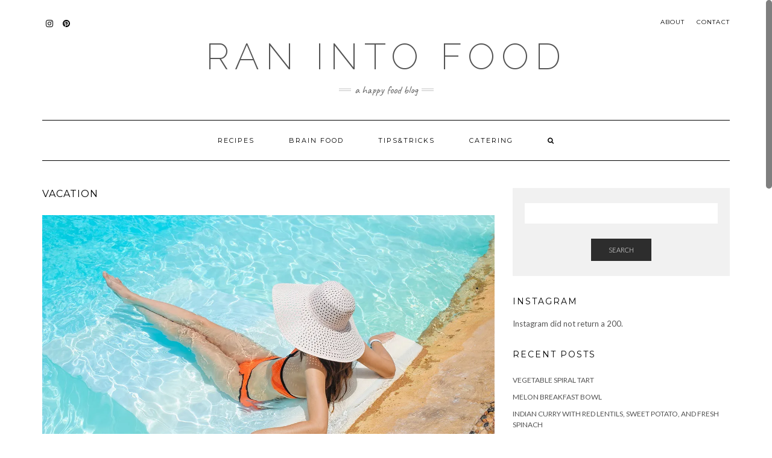

--- FILE ---
content_type: text/html; charset=UTF-8
request_url: http://www.ranintofood.com/vacation/
body_size: 6372
content:
<!DOCTYPE html>
<html lang="en-GB">
<head>
    <meta charset="UTF-8" />
    <meta http-equiv="X-UA-Compatible" content="IE=edge" />
    <meta name="viewport" content="width=device-width, initial-scale=1" />
    <link rel="pingback" href="http://www.ranintofood.com/xmlrpc.php">
    <title>vacation &#8211; Ran into Food</title>
<link rel='dns-prefetch' href='//secure.gravatar.com' />
<link rel='dns-prefetch' href='//fonts.googleapis.com' />
<link rel='dns-prefetch' href='//s.w.org' />
<link rel="alternate" type="application/rss+xml" title="Ran into Food &raquo; Feed" href="http://www.ranintofood.com/feed/" />
<link rel="alternate" type="application/rss+xml" title="Ran into Food &raquo; Comments Feed" href="http://www.ranintofood.com/comments/feed/" />
		<script type="text/javascript">
			window._wpemojiSettings = {"baseUrl":"https:\/\/s.w.org\/images\/core\/emoji\/12.0.0-1\/72x72\/","ext":".png","svgUrl":"https:\/\/s.w.org\/images\/core\/emoji\/12.0.0-1\/svg\/","svgExt":".svg","source":{"concatemoji":"http:\/\/www.ranintofood.com\/wp-includes\/js\/wp-emoji-release.min.js?ver=5.3.2"}};
			!function(e,a,t){var r,n,o,i,p=a.createElement("canvas"),s=p.getContext&&p.getContext("2d");function c(e,t){var a=String.fromCharCode;s.clearRect(0,0,p.width,p.height),s.fillText(a.apply(this,e),0,0);var r=p.toDataURL();return s.clearRect(0,0,p.width,p.height),s.fillText(a.apply(this,t),0,0),r===p.toDataURL()}function l(e){if(!s||!s.fillText)return!1;switch(s.textBaseline="top",s.font="600 32px Arial",e){case"flag":return!c([127987,65039,8205,9895,65039],[127987,65039,8203,9895,65039])&&(!c([55356,56826,55356,56819],[55356,56826,8203,55356,56819])&&!c([55356,57332,56128,56423,56128,56418,56128,56421,56128,56430,56128,56423,56128,56447],[55356,57332,8203,56128,56423,8203,56128,56418,8203,56128,56421,8203,56128,56430,8203,56128,56423,8203,56128,56447]));case"emoji":return!c([55357,56424,55356,57342,8205,55358,56605,8205,55357,56424,55356,57340],[55357,56424,55356,57342,8203,55358,56605,8203,55357,56424,55356,57340])}return!1}function d(e){var t=a.createElement("script");t.src=e,t.defer=t.type="text/javascript",a.getElementsByTagName("head")[0].appendChild(t)}for(i=Array("flag","emoji"),t.supports={everything:!0,everythingExceptFlag:!0},o=0;o<i.length;o++)t.supports[i[o]]=l(i[o]),t.supports.everything=t.supports.everything&&t.supports[i[o]],"flag"!==i[o]&&(t.supports.everythingExceptFlag=t.supports.everythingExceptFlag&&t.supports[i[o]]);t.supports.everythingExceptFlag=t.supports.everythingExceptFlag&&!t.supports.flag,t.DOMReady=!1,t.readyCallback=function(){t.DOMReady=!0},t.supports.everything||(n=function(){t.readyCallback()},a.addEventListener?(a.addEventListener("DOMContentLoaded",n,!1),e.addEventListener("load",n,!1)):(e.attachEvent("onload",n),a.attachEvent("onreadystatechange",function(){"complete"===a.readyState&&t.readyCallback()})),(r=t.source||{}).concatemoji?d(r.concatemoji):r.wpemoji&&r.twemoji&&(d(r.twemoji),d(r.wpemoji)))}(window,document,window._wpemojiSettings);
		</script>
		<style type="text/css">
img.wp-smiley,
img.emoji {
	display: inline !important;
	border: none !important;
	box-shadow: none !important;
	height: 1em !important;
	width: 1em !important;
	margin: 0 .07em !important;
	vertical-align: -0.1em !important;
	background: none !important;
	padding: 0 !important;
}
</style>
	<link rel='stylesheet' id='wp-block-library-css'  href='http://www.ranintofood.com/wp-includes/css/dist/block-library/style.min.css?ver=5.3.2' type='text/css' media='all' />
<style id='wp-block-library-inline-css' type='text/css'>
.has-text-align-justify{text-align:justify;}
</style>
<link rel='stylesheet' id='kale-googlefont1-css'  href='//fonts.googleapis.com/css?family=Montserrat%3A400%2C700&#038;ver=5.3.2' type='text/css' media='all' />
<link rel='stylesheet' id='kale-googlefont2-css'  href='//fonts.googleapis.com/css?family=Lato%3A400%2C700%2C300%2C300italic%2C400italic%2C700italic&#038;ver=5.3.2' type='text/css' media='all' />
<link rel='stylesheet' id='kale-googlefont3-css'  href='//fonts.googleapis.com/css?family=Raleway%3A200&#038;ver=5.3.2' type='text/css' media='all' />
<link rel='stylesheet' id='kale-googlefont4-css'  href='//fonts.googleapis.com/css?family=Caveat&#038;ver=5.3.2' type='text/css' media='all' />
<link rel='stylesheet' id='bootstrap-css'  href='http://www.ranintofood.com/wp-content/themes/kale-pro/assets/css/bootstrap.min.css?ver=5.3.2' type='text/css' media='all' />
<link rel='stylesheet' id='bootstrap-select-css'  href='http://www.ranintofood.com/wp-content/themes/kale-pro/assets/css/bootstrap-select.min.css?ver=5.3.2' type='text/css' media='all' />
<link rel='stylesheet' id='smartmenus-bootstrap-css'  href='http://www.ranintofood.com/wp-content/themes/kale-pro/assets/css/jquery.smartmenus.bootstrap.css?ver=5.3.2' type='text/css' media='all' />
<link rel='stylesheet' id='font-awesome-css'  href='http://www.ranintofood.com/wp-content/themes/kale-pro/assets/css/font-awesome.min.css?ver=5.3.2' type='text/css' media='all' />
<link rel='stylesheet' id='owl-carousel-css'  href='http://www.ranintofood.com/wp-content/themes/kale-pro/assets/css/owl.carousel.css?ver=5.3.2' type='text/css' media='all' />
<link rel='stylesheet' id='kale-style-css'  href='http://www.ranintofood.com/wp-content/themes/kale-pro/style.css?ver=12875' type='text/css' media='all' />
<link rel='stylesheet' id='jetpack_css-css'  href='http://www.ranintofood.com/wp-content/plugins/jetpack/css/jetpack.css?ver=8.1' type='text/css' media='all' />
<script type='text/javascript' src='http://www.ranintofood.com/wp-includes/js/jquery/jquery.js?ver=1.12.4-wp'></script>
<script type='text/javascript' src='http://www.ranintofood.com/wp-includes/js/jquery/jquery-migrate.min.js?ver=1.4.1'></script>
<link rel='https://api.w.org/' href='http://www.ranintofood.com/wp-json/' />
<link rel="EditURI" type="application/rsd+xml" title="RSD" href="http://www.ranintofood.com/xmlrpc.php?rsd" />
<link rel="wlwmanifest" type="application/wlwmanifest+xml" href="http://www.ranintofood.com/wp-includes/wlwmanifest.xml" /> 
<meta name="generator" content="WordPress 5.3.2" />
<link rel='shortlink' href='https://wp.me/a83jbv-U' />
<link rel="alternate" type="application/json+oembed" href="http://www.ranintofood.com/wp-json/oembed/1.0/embed?url=http%3A%2F%2Fwww.ranintofood.com%2Fvacation%2F" />
<link rel="alternate" type="text/xml+oembed" href="http://www.ranintofood.com/wp-json/oembed/1.0/embed?url=http%3A%2F%2Fwww.ranintofood.com%2Fvacation%2F&#038;format=xml" />
<script type="text/javascript">
(function(url){
	if(/(?:Chrome\/26\.0\.1410\.63 Safari\/537\.31|WordfenceTestMonBot)/.test(navigator.userAgent)){ return; }
	var addEvent = function(evt, handler) {
		if (window.addEventListener) {
			document.addEventListener(evt, handler, false);
		} else if (window.attachEvent) {
			document.attachEvent('on' + evt, handler);
		}
	};
	var removeEvent = function(evt, handler) {
		if (window.removeEventListener) {
			document.removeEventListener(evt, handler, false);
		} else if (window.detachEvent) {
			document.detachEvent('on' + evt, handler);
		}
	};
	var evts = 'contextmenu dblclick drag dragend dragenter dragleave dragover dragstart drop keydown keypress keyup mousedown mousemove mouseout mouseover mouseup mousewheel scroll'.split(' ');
	var logHuman = function() {
		if (window.wfLogHumanRan) { return; }
		window.wfLogHumanRan = true;
		var wfscr = document.createElement('script');
		wfscr.type = 'text/javascript';
		wfscr.async = true;
		wfscr.src = url + '&r=' + Math.random();
		(document.getElementsByTagName('head')[0]||document.getElementsByTagName('body')[0]).appendChild(wfscr);
		for (var i = 0; i < evts.length; i++) {
			removeEvent(evts[i], logHuman);
		}
	};
	for (var i = 0; i < evts.length; i++) {
		addEvent(evts[i], logHuman);
	}
})('//www.ranintofood.com/?wordfence_lh=1&hid=1CF66D493C33B808B2AAD51F2D8E19BB');
</script>
<link rel='dns-prefetch' href='//v0.wordpress.com'/>
<link rel='dns-prefetch' href='//i0.wp.com'/>
<link rel='dns-prefetch' href='//i1.wp.com'/>
<link rel='dns-prefetch' href='//i2.wp.com'/>
<style type='text/css'>img#wpstats{display:none}</style>
<!-- Jetpack Open Graph Tags -->
<meta property="og:type" content="article" />
<meta property="og:title" content="vacation" />
<meta property="og:url" content="http://www.ranintofood.com/vacation/" />
<meta property="og:description" content="Visit the post for more." />
<meta property="article:published_time" content="2016-06-12T21:58:00+00:00" />
<meta property="article:modified_time" content="2016-06-12T21:58:00+00:00" />
<meta property="og:site_name" content="Ran into Food" />
<meta property="og:image" content="http://www.ranintofood.com/wp-content/uploads/2016/06/vacation.jpg" />
<meta property="og:locale" content="en_GB" />
<meta name="twitter:site" content="@ranintofood" />
<meta name="twitter:text:title" content="vacation" />
<meta name="twitter:image" content="https://i0.wp.com/www.ranintofood.com/wp-content/uploads/2016/06/vacation.jpg?fit=1200%2C799&#038;w=640" />
<meta name="twitter:card" content="summary_large_image" />
<meta name="twitter:description" content="Visit the post for more." />

<!-- End Jetpack Open Graph Tags -->
<style>.frontpage-banner:before, .frontpage-slider .owl-carousel-item:before{content:none;}</style><link rel="icon" href="https://i1.wp.com/www.ranintofood.com/wp-content/uploads/2017/04/cropped-logorr.png?fit=32%2C32" sizes="32x32" />
<link rel="icon" href="https://i1.wp.com/www.ranintofood.com/wp-content/uploads/2017/04/cropped-logorr.png?fit=192%2C192" sizes="192x192" />
<link rel="apple-touch-icon-precomposed" href="https://i1.wp.com/www.ranintofood.com/wp-content/uploads/2017/04/cropped-logorr.png?fit=180%2C180" />
<meta name="msapplication-TileImage" content="https://i1.wp.com/www.ranintofood.com/wp-content/uploads/2017/04/cropped-logorr.png?fit=270%2C270" />
</head>

<body class="attachment attachment-template-default single single-attachment postid-56 attachmentid-56 attachment-jpeg">

<div class="main-wrapper">
    <div class="container">
        
        <!-- Header -->
        <div class="header">
        
                        <!-- Header Row 1 -->
            <div class="header-row-1">
                <div class="row">
                    
					<!-- Widget / Social Menu -->
                    <div class="col-sm-6 header-row-1-left">
					<div id="nav_menu-3" class="header-widget widget widget_nav_menu"><div class="menu-social-container"><ul id="menu-social" class="menu"><li id="menu-item-22" class="menu-item menu-item-type-custom menu-item-object-custom menu-item-22"><a href="http://www.instagram.com/ranintofood/">Instagram</a></li>
<li id="menu-item-217" class="menu-item menu-item-type-custom menu-item-object-custom menu-item-217"><a href="https://nl.pinterest.com/ranintofood/">Pinterest</a></li>
</ul></div></div>                    </div>
					<!-- /Widget / Social Menu -->
					
                    <!-- Widget / Top Menu -->
					<div class="col-sm-6 header-row-1-right">
					<div id="nav_menu-5" class="header-widget widget widget_nav_menu"><div class="menu-top-right-container"><ul id="menu-top-right" class="menu"><li id="menu-item-469" class="menu-item menu-item-type-post_type menu-item-object-page menu-item-469"><a href="http://www.ranintofood.com/about/">About</a></li>
<li id="menu-item-470" class="menu-item menu-item-type-post_type menu-item-object-page menu-item-470"><a href="http://www.ranintofood.com/contact/">Contact</a></li>
</ul></div></div>					</div>
					<!-- /Widget / Top Menu -->
					
                </div>
            </div>
			<div class="header-row-1-toggle"><i class="fa fa-angle-down"></i></div>
            <!-- /Header Row 1 -->
                        
            <!-- Header Row 2 -->
            <div class="header-row-2">
                <div class="logo">
                    						
												<div class="header-logo-text"><a href="http://www.ranintofood.com/">RAN INTO FOOD</a></div>
												
                                    </div>
                                <div class="tagline"><p>A happy food blog</p></div>
                            </div>
            <!-- /Header Row 2 -->
            
            
            <!-- Header Row 3 -->
                        <div class="header-row-3">
                <nav class="navbar navbar-default " id="main_menu">
                    <div class="navbar-header">
                        <button type="button" class="navbar-toggle collapsed" data-toggle="collapse" data-target=".header-row-3 .navbar-collapse" aria-expanded="false">
                        <span class="sr-only">Toggle Navigation</span>
                        <span class="icon-bar"></span>
                        <span class="icon-bar"></span>
                        <span class="icon-bar"></span>
                        </button>
                    </div>
                    <!-- Navigation -->
                    <div class="navbar-collapse collapse"><ul id="menu-main" class="nav navbar-nav"><li id="menu-item-356" class="menu-item menu-item-type-post_type menu-item-object-page menu-item-356"><a href="http://www.ranintofood.com/recipe-index/">Recipes</a></li>
<li id="menu-item-337" class="menu-item menu-item-type-taxonomy menu-item-object-category menu-item-337"><a href="http://www.ranintofood.com/category/brainfood/">Brain food</a></li>
<li id="menu-item-456" class="menu-item menu-item-type-taxonomy menu-item-object-category menu-item-456"><a href="http://www.ranintofood.com/category/tipstricks/">Tips&#038;tricks</a></li>
<li id="menu-item-478" class="menu-item menu-item-type-post_type menu-item-object-page menu-item-478"><a href="http://www.ranintofood.com/catering/">Catering</a></li>
<li class="search">
        <a href="javascript:;" id="toggle-main_search" data-toggle="dropdown"><i class="fa fa-search"></i></a>
        <div class="dropdown-menu main_search">
            <form name="main_search" method="get" action="http://www.ranintofood.com/">
                <input type="text" name="s" class="form-control" placeholder="Type here" />
            </form>
        </div>
    </li></ul></div>                    <!-- /Navigation -->
                </nav>
            </div>
            <!-- /Header Row 3 -->
            
            
        </div>
        <!-- /Header -->
        

<!-- Two Columns -->
<div class="row two-columns">

    <!-- Main Column -->
        <div class="main-column  col-md-8 ">
        
        <!-- Post Content -->
        <div id="attachment-56" class="entry entry-attachment post-56 attachment type-attachment status-inherit hentry">
            
            
                                    <h1 class="entry-title">vacation</h1>
                        
            <div class="attachment-image"><img width="1200" height="799" src="https://i0.wp.com/www.ranintofood.com/wp-content/uploads/2016/06/vacation.jpg?fit=1200%2C799" class="attachment-full size-full" alt="" srcset="https://i0.wp.com/www.ranintofood.com/wp-content/uploads/2016/06/vacation.jpg?w=1200 1200w, https://i0.wp.com/www.ranintofood.com/wp-content/uploads/2016/06/vacation.jpg?resize=300%2C200 300w, https://i0.wp.com/www.ranintofood.com/wp-content/uploads/2016/06/vacation.jpg?resize=768%2C511 768w, https://i0.wp.com/www.ranintofood.com/wp-content/uploads/2016/06/vacation.jpg?resize=1024%2C682 1024w" sizes="(max-width: 1200px) 100vw, 1200px" data-attachment-id="56" data-permalink="http://www.ranintofood.com/vacation/" data-orig-file="https://i0.wp.com/www.ranintofood.com/wp-content/uploads/2016/06/vacation.jpg?fit=1200%2C799" data-orig-size="1200,799" data-comments-opened="0" data-image-meta="{&quot;aperture&quot;:&quot;0&quot;,&quot;credit&quot;:&quot;&quot;,&quot;camera&quot;:&quot;&quot;,&quot;caption&quot;:&quot;&quot;,&quot;created_timestamp&quot;:&quot;0&quot;,&quot;copyright&quot;:&quot;&quot;,&quot;focal_length&quot;:&quot;0&quot;,&quot;iso&quot;:&quot;0&quot;,&quot;shutter_speed&quot;:&quot;0&quot;,&quot;title&quot;:&quot;&quot;,&quot;orientation&quot;:&quot;0&quot;}" data-image-title="vacation" data-image-description="" data-medium-file="https://i0.wp.com/www.ranintofood.com/wp-content/uploads/2016/06/vacation.jpg?fit=300%2C200" data-large-file="https://i0.wp.com/www.ranintofood.com/wp-content/uploads/2016/06/vacation.jpg?fit=1024%2C682" /></div>
            
                        
                    
        </div>
        <!-- /Post Content -->
        
        <hr />
        
        <div class="pagination-post">
            <div class="previous_post"><a href='http://www.ranintofood.com/bg/'>Previous Image</a></div>
            <div class="next_post"><a href='http://www.ranintofood.com/baked-donuts/'>Next Image</a></div>
        </div>
        
        <!-- Post Comments -->
          
        <!-- /Post Comments -->
        
    </div>
    <!-- /Main Column -->
    
    
    

<!-- Sidebar -->

<div class="sidebar sidebar-column  col-md-4 "> 

	<div class="sidebar-default sidebar-block sidebar-no-borders"><div id="search-2" class="default-widget widget widget_search"><form role="search" method="get" class="search-form" action="http://www.ranintofood.com/">
    <div class="form-group"><input type="search" class="search-field form-control" value="" name="s" /></div>
    <div class="form-actions"><button type="submit" class="btn btn-default">Search</button></div>
</form></div><div id="null-instagram-feed-6" class="default-widget widget null-instagram-feed"><h3 class="widget-title"><span>Instagram</span></h3>Instagram did not return a 200.</div>		<div id="recent-posts-2" class="default-widget widget widget_recent_entries">		<h3 class="widget-title"><span>Recent Posts</span></h3>		<ul>
											<li>
					<a href="http://www.ranintofood.com/lunch/vegetable-spiral-tart/">Vegetable spiral tart</a>
									</li>
											<li>
					<a href="http://www.ranintofood.com/breakfast/melon-breakfast-bowl/">Melon breakfast bowl</a>
									</li>
											<li>
					<a href="http://www.ranintofood.com/dinner/indian-curry-with-red-lentils-sweet-potato-spinach-and-fresh-spinach/">Indian curry with red lentils, sweet potato, and fresh spinach</a>
									</li>
											<li>
					<a href="http://www.ranintofood.com/dinner/summer-pasta-salad/">Summer pasta salad</a>
									</li>
											<li>
					<a href="http://www.ranintofood.com/brainfood/grass-fed-meat-is-better-for-your-brain-here-is-why/">Grass-fed meat is better for your brain. Here is why:</a>
									</li>
					</ul>
		</div><div id="categories-2" class="default-widget widget widget_categories"><h3 class="widget-title"><span>Categories</span></h3>		<ul>
				<li class="cat-item cat-item-5"><a href="http://www.ranintofood.com/category/appetizers/" title="Perfect quick and simple appetizers the easy way. ">Appetizers</a>
</li>
	<li class="cat-item cat-item-50"><a href="http://www.ranintofood.com/category/brainfood/">Brain food</a>
</li>
	<li class="cat-item cat-item-6"><a href="http://www.ranintofood.com/category/breakfast/" title="Easy, healthy and delicious breakfast ideas for a perfect start of your day!">Breakfast</a>
</li>
	<li class="cat-item cat-item-41"><a href="http://www.ranintofood.com/category/cake/">Cake</a>
</li>
	<li class="cat-item cat-item-26"><a href="http://www.ranintofood.com/category/comfort-food/">Comfort food</a>
</li>
	<li class="cat-item cat-item-7"><a href="http://www.ranintofood.com/category/desserts/" title="Whether you crave sweet, savory, decadent or healthy, read on for some great dessert recipes to satisfy your taste buds.">Desserts</a>
</li>
	<li class="cat-item cat-item-8"><a href="http://www.ranintofood.com/category/dinner/" title="Easy and quick dinner ideas to help you get an a healthy dinner on the table fast!">Dinner</a>
</li>
	<li class="cat-item cat-item-47"><a href="http://www.ranintofood.com/category/lunch/">Lunch</a>
</li>
	<li class="cat-item cat-item-52"><a href="http://www.ranintofood.com/category/recipes/">Recipes</a>
</li>
	<li class="cat-item cat-item-10"><a href="http://www.ranintofood.com/category/salads/" title="The best green and pasta salad recipes.">Salads</a>
</li>
	<li class="cat-item cat-item-25"><a href="http://www.ranintofood.com/category/soup/">Soup</a>
</li>
	<li class="cat-item cat-item-51"><a href="http://www.ranintofood.com/category/tipstricks/">Tips&amp;tricks</a>
</li>
	<li class="cat-item cat-item-80"><a href="http://www.ranintofood.com/category/vegetarian/">Vegetarian</a>
</li>
		</ul>
			</div></div>	
	
</div>

<!-- /Sidebar -->
    
</div>
<!-- /Two Columns -->
        
<hr />


        

<!-- Footer Widgets -->
<div class="footer-widgets">

    <!-- Footer Row 1 -->
        <div class="footer-row-1-full"><div id="null-instagram-feed-8" class="footer-row-1-widget widget null-instagram-feed"><h2 class="widget-title"><span>Instagram</span></h2>Instagram has returned invalid data.</div></div><hr />
        <!-- /Footer Row 1 -->
    
    
    <!-- Footer Row 2 -->
         <!-- /Footer Row 2 -->
     
     

</div>

<!-- /Footer Widgets -->
        
        <!-- Footer -->
        <div class="footer">
            
                        <div class="footer-row-3-center"><div id="nav_menu-7" class="footer-row-3-widget widget widget_nav_menu"><div class="menu-social-container"><ul id="menu-social-1" class="menu"><li class="menu-item menu-item-type-custom menu-item-object-custom menu-item-22"><a href="http://www.instagram.com/ranintofood/">Instagram</a></li>
<li class="menu-item menu-item-type-custom menu-item-object-custom menu-item-217"><a href="https://nl.pinterest.com/ranintofood/">Pinterest</a></li>
</ul></div></div>                        
                                    <div class="footer-copyright"> &copy; RAN INTO FOOD 2016</div>
                        
            <div class="footer-copyright">
                <ul class="credit">
                    <li>Built using <a href="https://www.lyrathemes.com/kale-pro">Kale Pro</a> by <a href="https://www.lyrathemes.com">LyraThemes</a>.</li>
                </ul>
            </div>
            
            
        </div>
        <!-- /Footer -->
        
    </div><!-- /Container -->
</div><!-- /Main Wrapper -->

	<div style="display:none">
	</div>
<script type='text/javascript' src='http://www.ranintofood.com/wp-content/plugins/jetpack/_inc/build/photon/photon.min.js?ver=20191001'></script>
<script type='text/javascript' src='https://secure.gravatar.com/js/gprofiles.js?ver=2026Janaa'></script>
<script type='text/javascript'>
/* <![CDATA[ */
var WPGroHo = {"my_hash":""};
/* ]]> */
</script>
<script type='text/javascript' src='http://www.ranintofood.com/wp-content/plugins/jetpack/modules/wpgroho.js?ver=5.3.2'></script>
<script type='text/javascript' src='http://www.ranintofood.com/wp-content/themes/kale-pro/assets/js/bootstrap.min.js?ver=5.3.2'></script>
<script type='text/javascript' src='http://www.ranintofood.com/wp-content/themes/kale-pro/assets/js/bootstrap-select.min.js?ver=5.3.2'></script>
<script type='text/javascript' src='http://www.ranintofood.com/wp-content/themes/kale-pro/assets/js/jquery.smartmenus.js?ver=5.3.2'></script>
<script type='text/javascript' src='http://www.ranintofood.com/wp-content/themes/kale-pro/assets/js/jquery.smartmenus.bootstrap.js?ver=5.3.2'></script>
<script type='text/javascript' src='http://www.ranintofood.com/wp-content/themes/kale-pro/assets/js/owl.carousel.min.js?ver=5.3.2'></script>
<script type='text/javascript' src='http://www.ranintofood.com/wp-content/themes/kale-pro/assets/js/nicescroll.min.js?ver=5.3.2'></script>
<script type='text/javascript' src='http://www.ranintofood.com/wp-content/themes/kale-pro/assets/js/kale.js?ver=5.3.2'></script>
<script type='text/javascript'>
jQuery("html").niceScroll({ cursorcolor:"#000000",
                                cursorborder:"#000000",
                                cursoropacitymin:0.5,
                                cursorwidth:10,
                                zindex:10,
                                scrollspeed:60,
                                mousescrollstep:40});
jQuery(".frontpage-slider .owl-carousel").owlCarousel({
                    lazyContent:true,
                    loop:true,
                    nav:true,
                    dots:false,autoplay:true,animateOut: 'fadeOut', animateIn: 'fadeIn',
                    items:1,
                });
</script>
<script type='text/javascript' src='http://www.ranintofood.com/wp-includes/js/wp-embed.min.js?ver=5.3.2'></script>
<script type='text/javascript' src='https://stats.wp.com/e-202604.js' async='async' defer='defer'></script>
<script type='text/javascript'>
	_stq = window._stq || [];
	_stq.push([ 'view', {v:'ext',j:'1:8.1',blog:'118999421',post:'56',tz:'1',srv:'www.ranintofood.com'} ]);
	_stq.push([ 'clickTrackerInit', '118999421', '56' ]);
</script>
</body>
</html>
